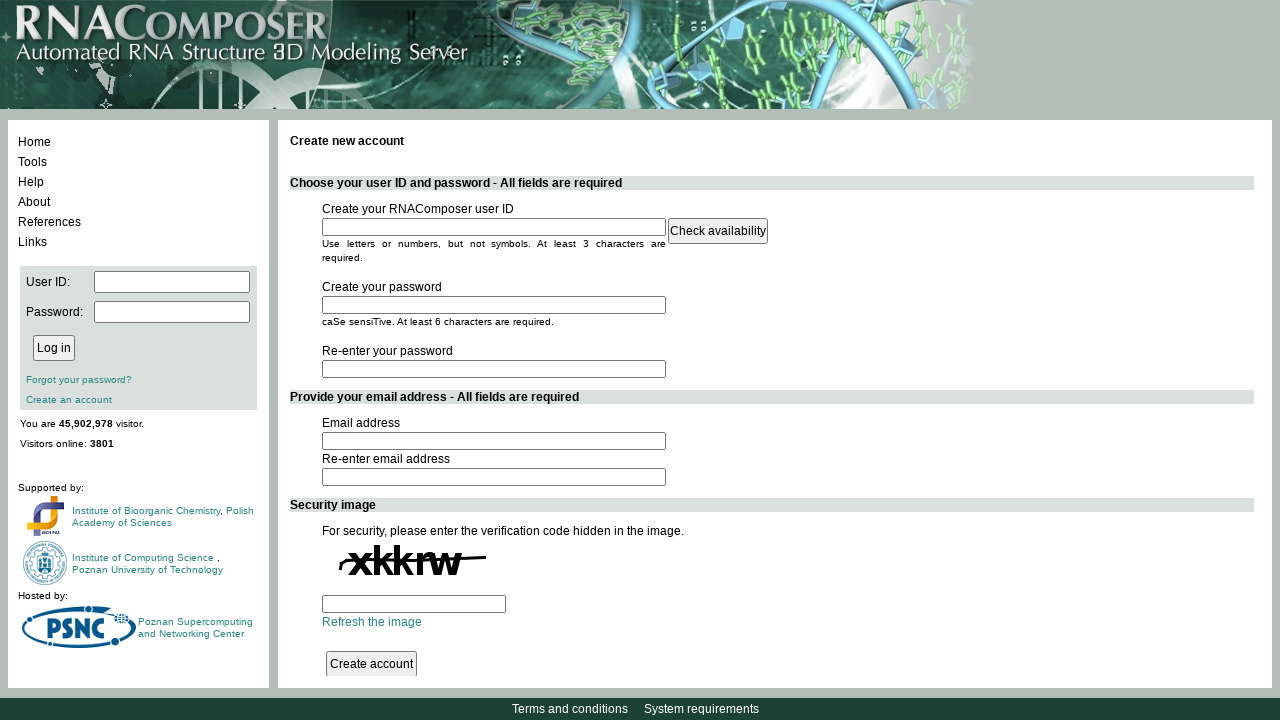

--- FILE ---
content_type: text/html;charset=ISO-8859-1
request_url: http://rnacomposer.ibch.poznan.pl/Account/Register;jsessionid=856D73F28CC7D5C659874265977E7877
body_size: 15502
content:


<!DOCTYPE html PUBLIC "-//W3C//DTD XHTML 1.0 Strict//EN" "http://www.w3.org/TR/xhtml1/DTD/xhtml1-strict.dtd">
<html xmlns="http://www.w3.org/1999/xhtml">
  

<head>
    <title>RNAComposer</title>
    <link rel="icon" href="/resources;jsessionid=734C535717447EA5096FA4983CDDA3AF/images/favicon.ico" />
    <link rel="shortcut icon" href="/resources;jsessionid=734C535717447EA5096FA4983CDDA3AF/images/favicon.ico" />
    <link href="/resources;jsessionid=734C535717447EA5096FA4983CDDA3AF/css/style.css?2016_04_07" rel="stylesheet" type="text/css" />
    <script type="text/javascript" src="/resources;jsessionid=734C535717447EA5096FA4983CDDA3AF/js/jquery-1.9.1.min.js"></script>
    <script type="text/javascript" src="/resources;jsessionid=734C535717447EA5096FA4983CDDA3AF/js/jquery.form.js"></script>
    <script type="text/javascript" src="/resources;jsessionid=734C535717447EA5096FA4983CDDA3AF/js/media/js/jquery.dataTables.js"></script>
    <link href="/resources;jsessionid=734C535717447EA5096FA4983CDDA3AF/js/media/css/demo_table.css" rel="stylesheet" type="text/css" />
    <style type="text/css">
        #example
        {
            width: 100%;
        }
        #container
        {
            width: 600px;
        }
        .error_msg
        {
            color: #c00000;
            background: url("/resources;jsessionid=734C535717447EA5096FA4983CDDA3AF/images/cross.png") 0 0 no-repeat;
            padding-left: 20px;
            display: block;
        }
        .info_msg
        {
            color: Black;
            background: url("/resources;jsessionid=734C535717447EA5096FA4983CDDA3AF/images/info.png") 0 0 no-repeat;
            padding-left: 20px;
            display: block;
        }
        
        .info_msg_no_image
        {
            color: #b0d024;
        }
        .ok_msg
        {
            color: #00b050;
            background: url("/resources;jsessionid=734C535717447EA5096FA4983CDDA3AF/images/tick.png") 0 0 no-repeat;
            padding-left: 20px;
        }
        .validation_ok_img
        {
            background: url("/resources;jsessionid=734C535717447EA5096FA4983CDDA3AF/images/tick.png") 0 0 no-repeat;
            width: 21px;
        }
        .validation_error_img
        {
            background: url("/resources;jsessionid=734C535717447EA5096FA4983CDDA3AF/images/cross.png") 0 0 no-repeat;
            width: 21px;
        }
    </style>
<script>
  (function(i,s,o,g,r,a,m){i['GoogleAnalyticsObject']=r;i[r]=i[r]||function(){
  (i[r].q=i[r].q||[]).push(arguments)},i[r].l=1*new Date();a=s.createElement(o),
  m=s.getElementsByTagName(o)[0];a.async=1;a.src=g;m.parentNode.insertBefore(a,m)
  })(window,document,'script','//www.google-analytics.com/analytics.js','ga');

  ga('create', 'UA-66665063-3', 'auto');
  ga('send', 'pageview');
</script>
</head>

<body>
    <table id="main_table">
        <col width="270px" />
        <col width="100%" />
        <tbody style="width: 100%;">
            <tr style="vertical-align: top; height: 109px;">
                <td colspan="2" style="vertical-align: top; height: 109px;">
                    <img src="/resources;jsessionid=734C535717447EA5096FA4983CDDA3AF/images/rna_pasek.jpg" alt="" />
                </td>
			</tr>
            <tr style="width: 100%;">
                <td style="vertical-align: top;">
					


<script type="text/javascript" src="/resources;jsessionid=734C535717447EA5096FA4983CDDA3AF/js/commas.js"></script>
<script type="text/javascript">
	$(document).ready(function () {
		$("#comma").replaceWith(numberWithCommas(45902978));
	});
</script>
<div class="container_div"
	style="min-width: 260px; max-width: 260px; width: 260px;">	
<table style="text-align: left; width: 100%;">
		<tr>
			<td class="valign_top">
				<div class="rounded_div_t rounded_div_left">
					<table id="menu" class="content_table">
						<tr>
							<td class="padding_10"
								style="vertical-align: top; height: 110px;">
								<div id="menucontainer">
									<ul class="ulmenu">
										<li id="home"><a href="/;jsessionid=734C535717447EA5096FA4983CDDA3AF">Home</a></li>
										<li id="tools"><a href="/tools;jsessionid=734C535717447EA5096FA4983CDDA3AF">Tools</a></li>
										<li id="help"><a href="/help;jsessionid=734C535717447EA5096FA4983CDDA3AF">Help</a></li>
										<li id="about"><a href="/about;jsessionid=734C535717447EA5096FA4983CDDA3AF">About</a></li>
										<li id="references"><a
											href="/references;jsessionid=734C535717447EA5096FA4983CDDA3AF">References</a></li>
										<li id="links"><a href="/links;jsessionid=734C535717447EA5096FA4983CDDA3AF">Links</a></li>
									</ul>
								</div>
							</td>
						</tr>
						<tr>
							<td style="vertical-align: top; padding: 2px 10px 2px 10px;">
								






	<form name='f' action="/j_spring_security_check;jsessionid=734C535717447EA5096FA4983CDDA3AF"
		method='POST'>
		<table class="light_grey_table" style="height: 136px;">
			<tr>
				<td>User ID:</td>
				<td><input type='text' name='j_username' value=''></td>
			</tr>
			<tr>
				<td>Password:</td>
				<td><input type='password' name='j_password' /></td>
			</tr>
			<tr>
				<td colspan="2">
					<table>
						<tr>
							<td><input type="submit" class="button" value="Log in" /></td>
							<td>
							
							
							
							
							
							<!--  % if (ViewData.ModelState.ContainsKey("userName") &&
								ViewData.ModelState["userName"].Errors.Count > 0) { % %=
								Html.ValidationMessage("userName", new { @class = "font_10 error
								ul_login_valid" })%><br /> %} if
								(ViewData.ModelState.ContainsKey("password") &&
								ViewData.ModelState["password"].Errors.Count > 0) { % %=
								Html.ValidationMessage("password", new { @class = "font_10 error
								ul_login_valid" })%> %}%
								-->
							</td>
						</tr>
					</table>
					<!--  
					% if (Request.Params.Get("ReturnUrl") != null) {% <input
					type="hidden" name="returnUrl" value="%= Request.Params.Get(" ReturnUrl") %" />
					%} else {% <input type="hidden" name="returnUrl"
					value="%= Request.Url.LocalPath %" /> %} %
					-->
				</td>
			</tr>
			<tr>
				<td colspan="2"><a href="/Account/ForgotPassword;jsessionid=734C535717447EA5096FA4983CDDA3AF"
					class="action small_a">Forgot your password?</a></td>
			</tr>
			<tr>
				<td colspan="2"><a href="/Account/Register;jsessionid=734C535717447EA5096FA4983CDDA3AF"
					class="action small_a">Create an account</a></td>
			</tr>
		</table>
	</form>














































							</td>
						</tr>
						<tr>
                                                <td style="vertical-align: top;">
                                                    <div class="font_10 menu_little_span">
                                                    
                                                        You are <b><div id="comma"></div></b> visitor.<br>
                                                             
                                                        Visitors online: <b> 3801</b>
                                                        
                                                        </div>
                                                </td>
                                            </tr>
						<tr>
							<td class="valign_top" style="padding: 2px 10px 10px 8px;">
								<div id="supported_by">
									<br /> <br /> Supported by:
									<table>
										<tr>
											<td style="width: 50px; text-align: center; vertical-align: middle;">
												<a href="https://www.ibch.poznan.pl/en/home/" target="_blank"> <img src="/resources;jsessionid=734C535717447EA5096FA4983CDDA3AF/images/LogoIChB.png" alt="logoIChB"/></a>
											</td>
											<td style="vertical-align: middle;"><a href="https://www.ibch.poznan.pl/en/home/" target="_blank">Institute of Bioorganic Chemistry</a>, <a href="https://institution.pan.pl/" target="_blank">Polish Academy of Sciences</a></td>
										</tr>
										<tr>
											<td style="text-align: center; vertical-align: middle;">
												<a href="http://www.put.poznan.pl/" target="_blank"> <img src="/resources;jsessionid=734C535717447EA5096FA4983CDDA3AF/images/logo_PP.png" alt="logoPP"/></a>
											</td>
											<td style="vertical-align: middle;"><a href="http://www2.cs.put.poznan.pl/en/
												" target="_blank">Institute of Computing Science </a>, <a href="http://www.put.poznan.pl/" target="_blank">Poznan University of Technology</a></td>
										</tr>
									</table>
									Hosted by:
									<table CELLPADDING=0>
										<tr>
											<td colspan="2" style="vertical-align: middle; padding 0px;">
												<table style="padding:0px; margin:0px;">
													<td style="text-align: center; vertical-align: middle;">
														<a href="http://www.man.poznan.pl/online/en/" target="_blank">
														<img src="/resources;jsessionid=734C535717447EA5096FA4983CDDA3AF/images/logo_PCSS.jpg" alt="logoPP" /></a>
													</td>
													<td style="vertical-align: middle;">
														<a href="http://www.man.poznan.pl/online/en/" target="_blank">Poznan Supercomputing and Networking Center</a>
													</td>
												</table>
											</td>
										</tr>
									</table>
								</div>
							</td>
						</tr>
					</table>
				</div>
			</td>
		</tr>
	</table>
</div>

				</td>
                <td class="valign_top wide">
                    <div class="container_div">
                        <table class="content_table">
                            <tr>
                                <td>
                                    <div class="rounded_div_t wide">
                                        <table class="content_table">
                                            <tr>
                                                <td id="wrapper_td" class="padding_10">
                                                    <div id="main_div">
                                                        <script type="text/javascript" src="/resources;jsessionid=734C535717447EA5096FA4983CDDA3AF/js/scripts.js?2016_04_07"></script>
                                                        










<script type="text/javascript">
function RefreshCaptcha() {
	$('#captcha_box').load("/Account/Captcha;jsessionid=734C535717447EA5096FA4983CDDA3AF");
}
	function CheckAvailability() {
		$('#userId_validation')
				.html(
						'<img src="/resources;jsessionid=734C535717447EA5096FA4983CDDA3AF/images/loading.gif" width="12px;" height="12px;"/>');
		$.post('/Account/CheckUserIdAvailability;jsessionid=734C535717447EA5096FA4983CDDA3AF', {
			userId : $("#userId").val()
		}, function(data) {
			$("#userId_validation").html(data);
		});
	}
</script>

<form id="setListForm" name='f'
	action="/Account/Register;jsessionid=734C535717447EA5096FA4983CDDA3AF" method='post'
	autocomplete="off">
	<div class="bold_text">Create new account</div>
	<br /> <br />
	<div class="bold_text light_grey_table">Choose your user ID and
		password - All fields are required</div>
	<table class="contact_table indent_p">
		<tr>
			<td colspan="3">Create your RNAComposer user ID</td>
		</tr>
		<tr>
			<td><input required="required" autocomplete="off" class="wide_textbox" id="userId"
				name="userId" type="text" value="" /><br /> <span class="font_10">Use
					letters or numbers, but not symbols. At least 3 characters are
					required. <br /> <br />
			</span></td>
			<td><input type="button" class="button"
				value="Check availability" onclick="CheckAvailability();"
				style="display: inline;" /></td>
			<td class="wide">
				<div id="userId_validation">
					
				</div>
			</td>
		</tr>
		<tr>
			<td colspan="3">Create your password</td>
		</tr>
		<tr>
			<td><input autocomplete="off" class="wide_textbox"
				id="newPassword" name="newPassword" type="password" /><br /> <span
				class="font_10">caSe sensiTive. At least 6 characters are
					required. <br /> <br />
			</span></td>
			<td colspan="2">
				
			</td>
		</tr>
		<tr>
			<td colspan="3">Re-enter your password</td>
		</tr>
		<tr>
			<td><input autocomplete="off" class="wide_textbox"
				id="passwordConfirmation" name="passwordConfirmation"
				type="password" /></td>
			<td colspan="2">
				
			</td>
		</tr>
	</table>
	<div class="bold_text light_grey_table">Provide your email
		address - All fields are required</div>
	<table class="contact_table indent_p">
		<tr>
			<td colspan="2">Email address</td>
		</tr>
		<tr>
			<td><input autocomplete="off" class="wide_textbox" id="email"
				name="email" type="text" value="" /></td>
			<td>
				
			</td>
		</tr>
		<tr>
			<td colspan="2">Re-enter email address</td>
		</tr>
		<tr>
			<td><input autocomplete="off" class="wide_textbox"
				id="emailConfirmation" name="emailConfirmation" type="text" value="" />
			</td>
			<td>
				
			</td>
		</tr>
	</table>
	
	<div class="bold_text light_grey_table">Security image</div>
	<table class="contact_table indent_p">
        <tbody><tr>
            <td colspan="2">
                For security, please enter the verification code hidden in the image.
            </td>
        </tr>
        <tr>
            <td class="wide_textbox" id="captcha_box">
                









<input type="hidden" name="cid" value="-5866310402551993307" />
<img width="180" height="50" alt="CAPTCHA" src="/Account/CaptchaImage;jsessionid=734C535717447EA5096FA4983CDDA3AF?id=-5866310402551993307" />

 
            </td>
            <td class="wide">
            </td>
        </tr>
        <tr>
            <td class="wide_textbox">
                <input type="text" style="width:180px;" autocomplete="off" maxlength="5" value="" name="captcha" id="captcha">
            </td>
            <td class="wide">
                
            </td>
        </tr>
        <tr>
            <td colspan="2">
                <a onclick="RefreshCaptcha();" class="action">Refresh the image</a><div style="padding-left:6px; display:inline;" id="loadingDivCaptcha"></div>
            </td>
        </tr>
    </tbody></table>


	<input class="indent_p2 button" type="submit" value="Create account" />
	<div class="indent_p2 error_msg"></div>
</form>
<br />
<p class="indent_p2">
	Forgot your password? <a href="/Account/ForgotPassword;jsessionid=734C535717447EA5096FA4983CDDA3AF">Click here</a>.
</p>
<p class="indent_p2">
	If you're having difficulty creating your account, for any reason, feel
	free to <a href="/contactUs;jsessionid=734C535717447EA5096FA4983CDDA3AF">contact us</a>.
</p>
                                                    </div>
                                                </td>
                                            </tr>
                                        </table>
                                    </div>
                                </td>
                            </tr>
                        </table>
                    </div>
                </td>
            </tr>
            <tr>
                <td colspan="2" style="vertical-align: bottom;">
					

<div id="bottom_strip">
    <div style="padding-top: 4px;">
		<a href="/termsAndConditions;jsessionid=734C535717447EA5096FA4983CDDA3AF" class="white_action">Terms and conditions</a>&nbsp;&nbsp;&nbsp;
		<a href="/systemRequirements;jsessionid=734C535717447EA5096FA4983CDDA3AF" class="white_action">System requirements</a>&nbsp;&nbsp;&nbsp;
	</div>
</div>

				</td>
            </tr>
        </tbody>
    </table>
</body>
</html>
